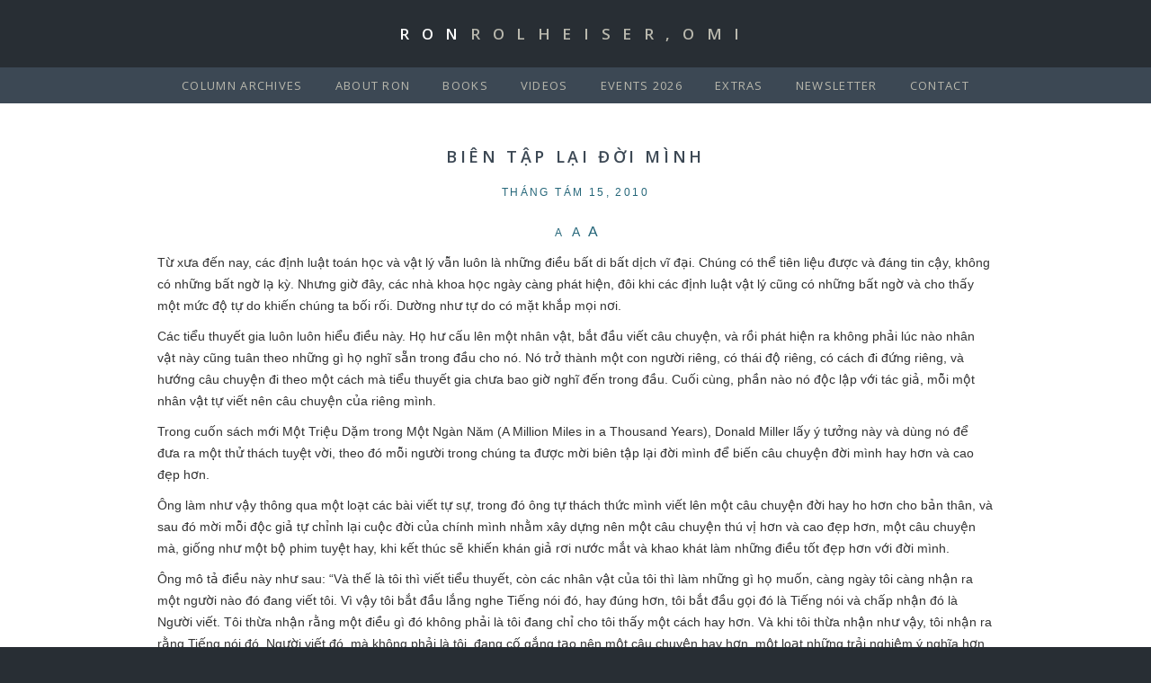

--- FILE ---
content_type: text/html; charset=UTF-8
request_url: https://ronrolheiser.com/bin-tp-li-i-mnh/
body_size: 13180
content:
<!DOCTYPE html>
<!--[if IE 6]>
<html id="ie6" lang="vi" prefix="og: https://ogp.me/ns#">
<![endif]-->
<!--[if IE 7]>
<html id="ie7" lang="vi" prefix="og: https://ogp.me/ns#">
<![endif]-->
<!--[if IE 8]>
<html id="ie8" lang="vi" prefix="og: https://ogp.me/ns#">
<![endif]-->
<!--[if !(IE 6) | !(IE 7) | !(IE 8)  ]><!-->
<html lang="vi" prefix="og: https://ogp.me/ns#">
    <!--<![endif]-->
    <head>
        <meta charset="UTF-8" />
        <link rel="shortcut icon" href="https://ronrolheiser.com/me/themes/rolheiser/favicon.ico" />
        <meta name="viewport" content="width=device-width, initial-scale=1.0, maximum-scale=1.0, user-scalable=no">
        <title>Bi&ecirc;n t&#7853;p l&#7841;i &#273;&#7901;i m&igrave;nh - Fr. Ron Rolheiser, OMIFr. Ron Rolheiser, OMI</title>
<link href='https://fonts.googleapis.com/css?family=Open+Sans:400italic,700italic,400,600,700' rel='stylesheet' type='text/css'>

<!-- Jetpack Site Verification Tags -->
<meta name="google-site-verification" content="ypiMKfrQiHnVkb0CB2c9e040zVFCmiMNAVA6tpLKiIM" />

<!-- Search Engine Optimization by Rank Math PRO - https://rankmath.com/ -->
<meta name="description" content="Trong cuốn sách mới Một Triệu Dặm trong Một Ngàn Năm (A Million Miles in a Thousand Years), Donald Miller lấy ý tưởng này và dùng nó để đưa ra một thử thách"/>
<meta name="robots" content="follow, index, max-snippet:-1, max-video-preview:-1, max-image-preview:large"/>
<link rel="canonical" href="https://ronrolheiser.com/bin-tp-li-i-mnh/" />
<meta property="og:locale" content="vi_VN" />
<meta property="og:type" content="article" />
<meta property="og:title" content="Bi&ecirc;n t&#7853;p l&#7841;i &#273;&#7901;i m&igrave;nh - Fr. Ron Rolheiser, OMI" />
<meta property="og:description" content="Trong cuốn sách mới Một Triệu Dặm trong Một Ngàn Năm (A Million Miles in a Thousand Years), Donald Miller lấy ý tưởng này và dùng nó để đưa ra một thử thách" />
<meta property="og:url" content="https://ronrolheiser.com/bin-tp-li-i-mnh/" />
<meta property="og:site_name" content="Fr. Ron Rolheiser, OMI" />
<meta property="article:publisher" content="https://www.facebook.com/ronrolheiser" />
<meta property="article:section" content="phản ánh" />
<meta property="og:updated_time" content="2023-05-17T15:24:04-06:00" />
<meta property="article:published_time" content="2010-08-15T00:00:00-06:00" />
<meta property="article:modified_time" content="2023-05-17T15:24:04-06:00" />
<meta name="twitter:card" content="summary_large_image" />
<meta name="twitter:title" content="Bi&ecirc;n t&#7853;p l&#7841;i &#273;&#7901;i m&igrave;nh - Fr. Ron Rolheiser, OMI" />
<meta name="twitter:description" content="Trong cuốn sách mới Một Triệu Dặm trong Một Ngàn Năm (A Million Miles in a Thousand Years), Donald Miller lấy ý tưởng này và dùng nó để đưa ra một thử thách" />
<meta name="twitter:label1" content="Written by" />
<meta name="twitter:data1" content="JoAnne Chrones" />
<meta name="twitter:label2" content="Time to read" />
<meta name="twitter:data2" content="6 minutes" />
<script type="application/ld+json" class="rank-math-schema-pro">{"@context":"https://schema.org","@graph":[{"@type":["BookStore","Organization"],"@id":"https://ronrolheiser.com/#organization","name":"Fr. Ron Rolheiser, OMI","url":"https://ronrolheiser.com","sameAs":["https://www.facebook.com/ronrolheiser"],"email":"info@ronrolheiser.com","logo":{"@type":"ImageObject","@id":"https://ronrolheiser.com/#logo","url":"https://ronrolheiser.com/me/uploads/2014/02/Smiling-Ron.jpg","contentUrl":"https://ronrolheiser.com/me/uploads/2014/02/Smiling-Ron.jpg","caption":"Fr. Ron Rolheiser, OMI","inLanguage":"vi","width":"174","height":"180"},"openingHours":["Monday,Tuesday,Wednesday,Thursday,Friday,Saturday,Sunday 09:00-17:00"],"image":{"@id":"https://ronrolheiser.com/#logo"}},{"@type":"WebSite","@id":"https://ronrolheiser.com/#website","url":"https://ronrolheiser.com","name":"Fr. Ron Rolheiser, OMI","alternateName":"Ron Rolheiser","publisher":{"@id":"https://ronrolheiser.com/#organization"},"inLanguage":"vi"},{"@type":"ImageObject","@id":"https://ronrolheiser.com/me/uploads/2014/02/Smiling-Ron.jpg","url":"https://ronrolheiser.com/me/uploads/2014/02/Smiling-Ron.jpg","width":"174","height":"180","caption":"Smiling Ron Rolheiser","inLanguage":"vi"},{"@type":"WebPage","@id":"https://ronrolheiser.com/bin-tp-li-i-mnh/#webpage","url":"https://ronrolheiser.com/bin-tp-li-i-mnh/","name":"Bi&ecirc;n t&#7853;p l&#7841;i &#273;&#7901;i m&igrave;nh - Fr. Ron Rolheiser, OMI","datePublished":"2010-08-15T00:00:00-06:00","dateModified":"2023-05-17T15:24:04-06:00","isPartOf":{"@id":"https://ronrolheiser.com/#website"},"primaryImageOfPage":{"@id":"https://ronrolheiser.com/me/uploads/2014/02/Smiling-Ron.jpg"},"inLanguage":"vi"},{"@type":"Person","@id":"https://ronrolheiser.com/bin-tp-li-i-mnh/#author","name":"JoAnne Chrones","image":{"@type":"ImageObject","@id":"https://secure.gravatar.com/avatar/17249fc3a1a0461bab03f5f48451c7d72cb502a1ac9fc04c59a33e35992f1752?s=96&amp;d=mm&amp;r=g","url":"https://secure.gravatar.com/avatar/17249fc3a1a0461bab03f5f48451c7d72cb502a1ac9fc04c59a33e35992f1752?s=96&amp;d=mm&amp;r=g","caption":"JoAnne Chrones","inLanguage":"vi"},"worksFor":{"@id":"https://ronrolheiser.com/#organization"}},{"@type":"Article","headline":"Bi&ecirc;n t&#7853;p l&#7841;i &#273;&#7901;i m&igrave;nh - Fr. Ron Rolheiser, OMI","keywords":"Bi\u00ean t\u1eadp l\u1ea1i \u0111\u1eddi m\u00ecnh","datePublished":"2010-08-15T00:00:00-06:00","dateModified":"2023-05-17T15:24:04-06:00","articleSection":"ph\u1ea3n \u00e1nh","author":{"@id":"https://ronrolheiser.com/bin-tp-li-i-mnh/#author","name":"JoAnne Chrones"},"publisher":{"@id":"https://ronrolheiser.com/#organization"},"description":"Trong cu\u1ed1n s\u00e1ch m\u1edbi M\u1ed9t Tri\u1ec7u D\u1eb7m trong M\u1ed9t Ng\u00e0n N\u0103m (A Million Miles in a Thousand Years), Donald Miller l\u1ea5y \u00fd t\u01b0\u1edfng n\u00e0y v\u00e0 d\u00f9ng n\u00f3 \u0111\u1ec3 \u0111\u01b0a ra m\u1ed9t th\u1eed th\u00e1ch","name":"Bi&ecirc;n t&#7853;p l&#7841;i &#273;&#7901;i m&igrave;nh - Fr. Ron Rolheiser, OMI","@id":"https://ronrolheiser.com/bin-tp-li-i-mnh/#richSnippet","isPartOf":{"@id":"https://ronrolheiser.com/bin-tp-li-i-mnh/#webpage"},"image":{"@id":"https://ronrolheiser.com/me/uploads/2014/02/Smiling-Ron.jpg"},"inLanguage":"vi","mainEntityOfPage":{"@id":"https://ronrolheiser.com/bin-tp-li-i-mnh/#webpage"}}]}</script>
<!-- /Rank Math WordPress SEO plugin -->

<link rel='dns-prefetch' href='//www.googletagmanager.com' />
<link rel='dns-prefetch' href='//stats.wp.com' />
<link rel='dns-prefetch' href='//v0.wordpress.com' />
<link href='https://fonts.gstatic.com' crossorigin rel='preconnect' />
<link rel="alternate" title="oEmbed (JSON)" type="application/json+oembed" href="https://ronrolheiser.com/wp-json/oembed/1.0/embed?url=https%3A%2F%2Fronrolheiser.com%2Fbin-tp-li-i-mnh%2F&#038;lang=vi" />
<link rel="alternate" title="oEmbed (XML)" type="text/xml+oembed" href="https://ronrolheiser.com/wp-json/oembed/1.0/embed?url=https%3A%2F%2Fronrolheiser.com%2Fbin-tp-li-i-mnh%2F&#038;format=xml&#038;lang=vi" />
<style id='wp-img-auto-sizes-contain-inline-css' type='text/css'>
img:is([sizes=auto i],[sizes^="auto," i]){contain-intrinsic-size:3000px 1500px}
/*# sourceURL=wp-img-auto-sizes-contain-inline-css */
</style>
<link rel='stylesheet' id='bootstrap-css-css' href='https://ronrolheiser.com/me/themes/rolheiser/vendor/bootstrap/css/bootstrap.min.css?ver=1.2' type='text/css' media='all' />
<link rel='stylesheet' id='fontawesome-css' href='https://ronrolheiser.com/me/themes/rolheiser/vendor/fontawesome/css/font-awesome.min.css?ver=1.2' type='text/css' media='all' />
<style id='wp-emoji-styles-inline-css' type='text/css'>

	img.wp-smiley, img.emoji {
		display: inline !important;
		border: none !important;
		box-shadow: none !important;
		height: 1em !important;
		width: 1em !important;
		margin: 0 0.07em !important;
		vertical-align: -0.1em !important;
		background: none !important;
		padding: 0 !important;
	}
/*# sourceURL=wp-emoji-styles-inline-css */
</style>
<style id='wp-block-library-inline-css' type='text/css'>
:root{--wp-block-synced-color:#7a00df;--wp-block-synced-color--rgb:122,0,223;--wp-bound-block-color:var(--wp-block-synced-color);--wp-editor-canvas-background:#ddd;--wp-admin-theme-color:#007cba;--wp-admin-theme-color--rgb:0,124,186;--wp-admin-theme-color-darker-10:#006ba1;--wp-admin-theme-color-darker-10--rgb:0,107,160.5;--wp-admin-theme-color-darker-20:#005a87;--wp-admin-theme-color-darker-20--rgb:0,90,135;--wp-admin-border-width-focus:2px}@media (min-resolution:192dpi){:root{--wp-admin-border-width-focus:1.5px}}.wp-element-button{cursor:pointer}:root .has-very-light-gray-background-color{background-color:#eee}:root .has-very-dark-gray-background-color{background-color:#313131}:root .has-very-light-gray-color{color:#eee}:root .has-very-dark-gray-color{color:#313131}:root .has-vivid-green-cyan-to-vivid-cyan-blue-gradient-background{background:linear-gradient(135deg,#00d084,#0693e3)}:root .has-purple-crush-gradient-background{background:linear-gradient(135deg,#34e2e4,#4721fb 50%,#ab1dfe)}:root .has-hazy-dawn-gradient-background{background:linear-gradient(135deg,#faaca8,#dad0ec)}:root .has-subdued-olive-gradient-background{background:linear-gradient(135deg,#fafae1,#67a671)}:root .has-atomic-cream-gradient-background{background:linear-gradient(135deg,#fdd79a,#004a59)}:root .has-nightshade-gradient-background{background:linear-gradient(135deg,#330968,#31cdcf)}:root .has-midnight-gradient-background{background:linear-gradient(135deg,#020381,#2874fc)}:root{--wp--preset--font-size--normal:16px;--wp--preset--font-size--huge:42px}.has-regular-font-size{font-size:1em}.has-larger-font-size{font-size:2.625em}.has-normal-font-size{font-size:var(--wp--preset--font-size--normal)}.has-huge-font-size{font-size:var(--wp--preset--font-size--huge)}.has-text-align-center{text-align:center}.has-text-align-left{text-align:left}.has-text-align-right{text-align:right}.has-fit-text{white-space:nowrap!important}#end-resizable-editor-section{display:none}.aligncenter{clear:both}.items-justified-left{justify-content:flex-start}.items-justified-center{justify-content:center}.items-justified-right{justify-content:flex-end}.items-justified-space-between{justify-content:space-between}.screen-reader-text{border:0;clip-path:inset(50%);height:1px;margin:-1px;overflow:hidden;padding:0;position:absolute;width:1px;word-wrap:normal!important}.screen-reader-text:focus{background-color:#ddd;clip-path:none;color:#444;display:block;font-size:1em;height:auto;left:5px;line-height:normal;padding:15px 23px 14px;text-decoration:none;top:5px;width:auto;z-index:100000}html :where(.has-border-color){border-style:solid}html :where([style*=border-top-color]){border-top-style:solid}html :where([style*=border-right-color]){border-right-style:solid}html :where([style*=border-bottom-color]){border-bottom-style:solid}html :where([style*=border-left-color]){border-left-style:solid}html :where([style*=border-width]){border-style:solid}html :where([style*=border-top-width]){border-top-style:solid}html :where([style*=border-right-width]){border-right-style:solid}html :where([style*=border-bottom-width]){border-bottom-style:solid}html :where([style*=border-left-width]){border-left-style:solid}html :where(img[class*=wp-image-]){height:auto;max-width:100%}:where(figure){margin:0 0 1em}html :where(.is-position-sticky){--wp-admin--admin-bar--position-offset:var(--wp-admin--admin-bar--height,0px)}@media screen and (max-width:600px){html :where(.is-position-sticky){--wp-admin--admin-bar--position-offset:0px}}

/*# sourceURL=wp-block-library-inline-css */
</style><style id='wp-block-paragraph-inline-css' type='text/css'>
.is-small-text{font-size:.875em}.is-regular-text{font-size:1em}.is-large-text{font-size:2.25em}.is-larger-text{font-size:3em}.has-drop-cap:not(:focus):first-letter{float:left;font-size:8.4em;font-style:normal;font-weight:100;line-height:.68;margin:.05em .1em 0 0;text-transform:uppercase}body.rtl .has-drop-cap:not(:focus):first-letter{float:none;margin-left:.1em}p.has-drop-cap.has-background{overflow:hidden}:root :where(p.has-background){padding:1.25em 2.375em}:where(p.has-text-color:not(.has-link-color)) a{color:inherit}p.has-text-align-left[style*="writing-mode:vertical-lr"],p.has-text-align-right[style*="writing-mode:vertical-rl"]{rotate:180deg}
/*# sourceURL=https://ronrolheiser.com/wp-includes/blocks/paragraph/style.min.css */
</style>
<style id='wp-block-social-links-inline-css' type='text/css'>
.wp-block-social-links{background:none;box-sizing:border-box;margin-left:0;padding-left:0;padding-right:0;text-indent:0}.wp-block-social-links .wp-social-link a,.wp-block-social-links .wp-social-link a:hover{border-bottom:0;box-shadow:none;text-decoration:none}.wp-block-social-links .wp-social-link svg{height:1em;width:1em}.wp-block-social-links .wp-social-link span:not(.screen-reader-text){font-size:.65em;margin-left:.5em;margin-right:.5em}.wp-block-social-links.has-small-icon-size{font-size:16px}.wp-block-social-links,.wp-block-social-links.has-normal-icon-size{font-size:24px}.wp-block-social-links.has-large-icon-size{font-size:36px}.wp-block-social-links.has-huge-icon-size{font-size:48px}.wp-block-social-links.aligncenter{display:flex;justify-content:center}.wp-block-social-links.alignright{justify-content:flex-end}.wp-block-social-link{border-radius:9999px;display:block}@media not (prefers-reduced-motion){.wp-block-social-link{transition:transform .1s ease}}.wp-block-social-link{height:auto}.wp-block-social-link a{align-items:center;display:flex;line-height:0}.wp-block-social-link:hover{transform:scale(1.1)}.wp-block-social-links .wp-block-social-link.wp-social-link{display:inline-block;margin:0;padding:0}.wp-block-social-links .wp-block-social-link.wp-social-link .wp-block-social-link-anchor,.wp-block-social-links .wp-block-social-link.wp-social-link .wp-block-social-link-anchor svg,.wp-block-social-links .wp-block-social-link.wp-social-link .wp-block-social-link-anchor:active,.wp-block-social-links .wp-block-social-link.wp-social-link .wp-block-social-link-anchor:hover,.wp-block-social-links .wp-block-social-link.wp-social-link .wp-block-social-link-anchor:visited{color:currentColor;fill:currentColor}:where(.wp-block-social-links:not(.is-style-logos-only)) .wp-social-link{background-color:#f0f0f0;color:#444}:where(.wp-block-social-links:not(.is-style-logos-only)) .wp-social-link-amazon{background-color:#f90;color:#fff}:where(.wp-block-social-links:not(.is-style-logos-only)) .wp-social-link-bandcamp{background-color:#1ea0c3;color:#fff}:where(.wp-block-social-links:not(.is-style-logos-only)) .wp-social-link-behance{background-color:#0757fe;color:#fff}:where(.wp-block-social-links:not(.is-style-logos-only)) .wp-social-link-bluesky{background-color:#0a7aff;color:#fff}:where(.wp-block-social-links:not(.is-style-logos-only)) .wp-social-link-codepen{background-color:#1e1f26;color:#fff}:where(.wp-block-social-links:not(.is-style-logos-only)) .wp-social-link-deviantart{background-color:#02e49b;color:#fff}:where(.wp-block-social-links:not(.is-style-logos-only)) .wp-social-link-discord{background-color:#5865f2;color:#fff}:where(.wp-block-social-links:not(.is-style-logos-only)) .wp-social-link-dribbble{background-color:#e94c89;color:#fff}:where(.wp-block-social-links:not(.is-style-logos-only)) .wp-social-link-dropbox{background-color:#4280ff;color:#fff}:where(.wp-block-social-links:not(.is-style-logos-only)) .wp-social-link-etsy{background-color:#f45800;color:#fff}:where(.wp-block-social-links:not(.is-style-logos-only)) .wp-social-link-facebook{background-color:#0866ff;color:#fff}:where(.wp-block-social-links:not(.is-style-logos-only)) .wp-social-link-fivehundredpx{background-color:#000;color:#fff}:where(.wp-block-social-links:not(.is-style-logos-only)) .wp-social-link-flickr{background-color:#0461dd;color:#fff}:where(.wp-block-social-links:not(.is-style-logos-only)) .wp-social-link-foursquare{background-color:#e65678;color:#fff}:where(.wp-block-social-links:not(.is-style-logos-only)) .wp-social-link-github{background-color:#24292d;color:#fff}:where(.wp-block-social-links:not(.is-style-logos-only)) .wp-social-link-goodreads{background-color:#eceadd;color:#382110}:where(.wp-block-social-links:not(.is-style-logos-only)) .wp-social-link-google{background-color:#ea4434;color:#fff}:where(.wp-block-social-links:not(.is-style-logos-only)) .wp-social-link-gravatar{background-color:#1d4fc4;color:#fff}:where(.wp-block-social-links:not(.is-style-logos-only)) .wp-social-link-instagram{background-color:#f00075;color:#fff}:where(.wp-block-social-links:not(.is-style-logos-only)) .wp-social-link-lastfm{background-color:#e21b24;color:#fff}:where(.wp-block-social-links:not(.is-style-logos-only)) .wp-social-link-linkedin{background-color:#0d66c2;color:#fff}:where(.wp-block-social-links:not(.is-style-logos-only)) .wp-social-link-mastodon{background-color:#3288d4;color:#fff}:where(.wp-block-social-links:not(.is-style-logos-only)) .wp-social-link-medium{background-color:#000;color:#fff}:where(.wp-block-social-links:not(.is-style-logos-only)) .wp-social-link-meetup{background-color:#f6405f;color:#fff}:where(.wp-block-social-links:not(.is-style-logos-only)) .wp-social-link-patreon{background-color:#000;color:#fff}:where(.wp-block-social-links:not(.is-style-logos-only)) .wp-social-link-pinterest{background-color:#e60122;color:#fff}:where(.wp-block-social-links:not(.is-style-logos-only)) .wp-social-link-pocket{background-color:#ef4155;color:#fff}:where(.wp-block-social-links:not(.is-style-logos-only)) .wp-social-link-reddit{background-color:#ff4500;color:#fff}:where(.wp-block-social-links:not(.is-style-logos-only)) .wp-social-link-skype{background-color:#0478d7;color:#fff}:where(.wp-block-social-links:not(.is-style-logos-only)) .wp-social-link-snapchat{background-color:#fefc00;color:#fff;stroke:#000}:where(.wp-block-social-links:not(.is-style-logos-only)) .wp-social-link-soundcloud{background-color:#ff5600;color:#fff}:where(.wp-block-social-links:not(.is-style-logos-only)) .wp-social-link-spotify{background-color:#1bd760;color:#fff}:where(.wp-block-social-links:not(.is-style-logos-only)) .wp-social-link-telegram{background-color:#2aabee;color:#fff}:where(.wp-block-social-links:not(.is-style-logos-only)) .wp-social-link-threads{background-color:#000;color:#fff}:where(.wp-block-social-links:not(.is-style-logos-only)) .wp-social-link-tiktok{background-color:#000;color:#fff}:where(.wp-block-social-links:not(.is-style-logos-only)) .wp-social-link-tumblr{background-color:#011835;color:#fff}:where(.wp-block-social-links:not(.is-style-logos-only)) .wp-social-link-twitch{background-color:#6440a4;color:#fff}:where(.wp-block-social-links:not(.is-style-logos-only)) .wp-social-link-twitter{background-color:#1da1f2;color:#fff}:where(.wp-block-social-links:not(.is-style-logos-only)) .wp-social-link-vimeo{background-color:#1eb7ea;color:#fff}:where(.wp-block-social-links:not(.is-style-logos-only)) .wp-social-link-vk{background-color:#4680c2;color:#fff}:where(.wp-block-social-links:not(.is-style-logos-only)) .wp-social-link-wordpress{background-color:#3499cd;color:#fff}:where(.wp-block-social-links:not(.is-style-logos-only)) .wp-social-link-whatsapp{background-color:#25d366;color:#fff}:where(.wp-block-social-links:not(.is-style-logos-only)) .wp-social-link-x{background-color:#000;color:#fff}:where(.wp-block-social-links:not(.is-style-logos-only)) .wp-social-link-yelp{background-color:#d32422;color:#fff}:where(.wp-block-social-links:not(.is-style-logos-only)) .wp-social-link-youtube{background-color:red;color:#fff}:where(.wp-block-social-links.is-style-logos-only) .wp-social-link{background:none}:where(.wp-block-social-links.is-style-logos-only) .wp-social-link svg{height:1.25em;width:1.25em}:where(.wp-block-social-links.is-style-logos-only) .wp-social-link-amazon{color:#f90}:where(.wp-block-social-links.is-style-logos-only) .wp-social-link-bandcamp{color:#1ea0c3}:where(.wp-block-social-links.is-style-logos-only) .wp-social-link-behance{color:#0757fe}:where(.wp-block-social-links.is-style-logos-only) .wp-social-link-bluesky{color:#0a7aff}:where(.wp-block-social-links.is-style-logos-only) .wp-social-link-codepen{color:#1e1f26}:where(.wp-block-social-links.is-style-logos-only) .wp-social-link-deviantart{color:#02e49b}:where(.wp-block-social-links.is-style-logos-only) .wp-social-link-discord{color:#5865f2}:where(.wp-block-social-links.is-style-logos-only) .wp-social-link-dribbble{color:#e94c89}:where(.wp-block-social-links.is-style-logos-only) .wp-social-link-dropbox{color:#4280ff}:where(.wp-block-social-links.is-style-logos-only) .wp-social-link-etsy{color:#f45800}:where(.wp-block-social-links.is-style-logos-only) .wp-social-link-facebook{color:#0866ff}:where(.wp-block-social-links.is-style-logos-only) .wp-social-link-fivehundredpx{color:#000}:where(.wp-block-social-links.is-style-logos-only) .wp-social-link-flickr{color:#0461dd}:where(.wp-block-social-links.is-style-logos-only) .wp-social-link-foursquare{color:#e65678}:where(.wp-block-social-links.is-style-logos-only) .wp-social-link-github{color:#24292d}:where(.wp-block-social-links.is-style-logos-only) .wp-social-link-goodreads{color:#382110}:where(.wp-block-social-links.is-style-logos-only) .wp-social-link-google{color:#ea4434}:where(.wp-block-social-links.is-style-logos-only) .wp-social-link-gravatar{color:#1d4fc4}:where(.wp-block-social-links.is-style-logos-only) .wp-social-link-instagram{color:#f00075}:where(.wp-block-social-links.is-style-logos-only) .wp-social-link-lastfm{color:#e21b24}:where(.wp-block-social-links.is-style-logos-only) .wp-social-link-linkedin{color:#0d66c2}:where(.wp-block-social-links.is-style-logos-only) .wp-social-link-mastodon{color:#3288d4}:where(.wp-block-social-links.is-style-logos-only) .wp-social-link-medium{color:#000}:where(.wp-block-social-links.is-style-logos-only) .wp-social-link-meetup{color:#f6405f}:where(.wp-block-social-links.is-style-logos-only) .wp-social-link-patreon{color:#000}:where(.wp-block-social-links.is-style-logos-only) .wp-social-link-pinterest{color:#e60122}:where(.wp-block-social-links.is-style-logos-only) .wp-social-link-pocket{color:#ef4155}:where(.wp-block-social-links.is-style-logos-only) .wp-social-link-reddit{color:#ff4500}:where(.wp-block-social-links.is-style-logos-only) .wp-social-link-skype{color:#0478d7}:where(.wp-block-social-links.is-style-logos-only) .wp-social-link-snapchat{color:#fff;stroke:#000}:where(.wp-block-social-links.is-style-logos-only) .wp-social-link-soundcloud{color:#ff5600}:where(.wp-block-social-links.is-style-logos-only) .wp-social-link-spotify{color:#1bd760}:where(.wp-block-social-links.is-style-logos-only) .wp-social-link-telegram{color:#2aabee}:where(.wp-block-social-links.is-style-logos-only) .wp-social-link-threads{color:#000}:where(.wp-block-social-links.is-style-logos-only) .wp-social-link-tiktok{color:#000}:where(.wp-block-social-links.is-style-logos-only) .wp-social-link-tumblr{color:#011835}:where(.wp-block-social-links.is-style-logos-only) .wp-social-link-twitch{color:#6440a4}:where(.wp-block-social-links.is-style-logos-only) .wp-social-link-twitter{color:#1da1f2}:where(.wp-block-social-links.is-style-logos-only) .wp-social-link-vimeo{color:#1eb7ea}:where(.wp-block-social-links.is-style-logos-only) .wp-social-link-vk{color:#4680c2}:where(.wp-block-social-links.is-style-logos-only) .wp-social-link-whatsapp{color:#25d366}:where(.wp-block-social-links.is-style-logos-only) .wp-social-link-wordpress{color:#3499cd}:where(.wp-block-social-links.is-style-logos-only) .wp-social-link-x{color:#000}:where(.wp-block-social-links.is-style-logos-only) .wp-social-link-yelp{color:#d32422}:where(.wp-block-social-links.is-style-logos-only) .wp-social-link-youtube{color:red}.wp-block-social-links.is-style-pill-shape .wp-social-link{width:auto}:root :where(.wp-block-social-links .wp-social-link a){padding:.25em}:root :where(.wp-block-social-links.is-style-logos-only .wp-social-link a){padding:0}:root :where(.wp-block-social-links.is-style-pill-shape .wp-social-link a){padding-left:.6666666667em;padding-right:.6666666667em}.wp-block-social-links:not(.has-icon-color):not(.has-icon-background-color) .wp-social-link-snapchat .wp-block-social-link-label{color:#000}
/*# sourceURL=https://ronrolheiser.com/wp-includes/blocks/social-links/style.min.css */
</style>
<style id='global-styles-inline-css' type='text/css'>
:root{--wp--preset--aspect-ratio--square: 1;--wp--preset--aspect-ratio--4-3: 4/3;--wp--preset--aspect-ratio--3-4: 3/4;--wp--preset--aspect-ratio--3-2: 3/2;--wp--preset--aspect-ratio--2-3: 2/3;--wp--preset--aspect-ratio--16-9: 16/9;--wp--preset--aspect-ratio--9-16: 9/16;--wp--preset--color--black: #000000;--wp--preset--color--cyan-bluish-gray: #abb8c3;--wp--preset--color--white: #ffffff;--wp--preset--color--pale-pink: #f78da7;--wp--preset--color--vivid-red: #cf2e2e;--wp--preset--color--luminous-vivid-orange: #ff6900;--wp--preset--color--luminous-vivid-amber: #fcb900;--wp--preset--color--light-green-cyan: #7bdcb5;--wp--preset--color--vivid-green-cyan: #00d084;--wp--preset--color--pale-cyan-blue: #8ed1fc;--wp--preset--color--vivid-cyan-blue: #0693e3;--wp--preset--color--vivid-purple: #9b51e0;--wp--preset--gradient--vivid-cyan-blue-to-vivid-purple: linear-gradient(135deg,rgb(6,147,227) 0%,rgb(155,81,224) 100%);--wp--preset--gradient--light-green-cyan-to-vivid-green-cyan: linear-gradient(135deg,rgb(122,220,180) 0%,rgb(0,208,130) 100%);--wp--preset--gradient--luminous-vivid-amber-to-luminous-vivid-orange: linear-gradient(135deg,rgb(252,185,0) 0%,rgb(255,105,0) 100%);--wp--preset--gradient--luminous-vivid-orange-to-vivid-red: linear-gradient(135deg,rgb(255,105,0) 0%,rgb(207,46,46) 100%);--wp--preset--gradient--very-light-gray-to-cyan-bluish-gray: linear-gradient(135deg,rgb(238,238,238) 0%,rgb(169,184,195) 100%);--wp--preset--gradient--cool-to-warm-spectrum: linear-gradient(135deg,rgb(74,234,220) 0%,rgb(151,120,209) 20%,rgb(207,42,186) 40%,rgb(238,44,130) 60%,rgb(251,105,98) 80%,rgb(254,248,76) 100%);--wp--preset--gradient--blush-light-purple: linear-gradient(135deg,rgb(255,206,236) 0%,rgb(152,150,240) 100%);--wp--preset--gradient--blush-bordeaux: linear-gradient(135deg,rgb(254,205,165) 0%,rgb(254,45,45) 50%,rgb(107,0,62) 100%);--wp--preset--gradient--luminous-dusk: linear-gradient(135deg,rgb(255,203,112) 0%,rgb(199,81,192) 50%,rgb(65,88,208) 100%);--wp--preset--gradient--pale-ocean: linear-gradient(135deg,rgb(255,245,203) 0%,rgb(182,227,212) 50%,rgb(51,167,181) 100%);--wp--preset--gradient--electric-grass: linear-gradient(135deg,rgb(202,248,128) 0%,rgb(113,206,126) 100%);--wp--preset--gradient--midnight: linear-gradient(135deg,rgb(2,3,129) 0%,rgb(40,116,252) 100%);--wp--preset--font-size--small: 13px;--wp--preset--font-size--medium: 20px;--wp--preset--font-size--large: 36px;--wp--preset--font-size--x-large: 42px;--wp--preset--spacing--20: 0.44rem;--wp--preset--spacing--30: 0.67rem;--wp--preset--spacing--40: 1rem;--wp--preset--spacing--50: 1.5rem;--wp--preset--spacing--60: 2.25rem;--wp--preset--spacing--70: 3.38rem;--wp--preset--spacing--80: 5.06rem;--wp--preset--shadow--natural: 6px 6px 9px rgba(0, 0, 0, 0.2);--wp--preset--shadow--deep: 12px 12px 50px rgba(0, 0, 0, 0.4);--wp--preset--shadow--sharp: 6px 6px 0px rgba(0, 0, 0, 0.2);--wp--preset--shadow--outlined: 6px 6px 0px -3px rgb(255, 255, 255), 6px 6px rgb(0, 0, 0);--wp--preset--shadow--crisp: 6px 6px 0px rgb(0, 0, 0);}:where(.is-layout-flex){gap: 0.5em;}:where(.is-layout-grid){gap: 0.5em;}body .is-layout-flex{display: flex;}.is-layout-flex{flex-wrap: wrap;align-items: center;}.is-layout-flex > :is(*, div){margin: 0;}body .is-layout-grid{display: grid;}.is-layout-grid > :is(*, div){margin: 0;}:where(.wp-block-columns.is-layout-flex){gap: 2em;}:where(.wp-block-columns.is-layout-grid){gap: 2em;}:where(.wp-block-post-template.is-layout-flex){gap: 1.25em;}:where(.wp-block-post-template.is-layout-grid){gap: 1.25em;}.has-black-color{color: var(--wp--preset--color--black) !important;}.has-cyan-bluish-gray-color{color: var(--wp--preset--color--cyan-bluish-gray) !important;}.has-white-color{color: var(--wp--preset--color--white) !important;}.has-pale-pink-color{color: var(--wp--preset--color--pale-pink) !important;}.has-vivid-red-color{color: var(--wp--preset--color--vivid-red) !important;}.has-luminous-vivid-orange-color{color: var(--wp--preset--color--luminous-vivid-orange) !important;}.has-luminous-vivid-amber-color{color: var(--wp--preset--color--luminous-vivid-amber) !important;}.has-light-green-cyan-color{color: var(--wp--preset--color--light-green-cyan) !important;}.has-vivid-green-cyan-color{color: var(--wp--preset--color--vivid-green-cyan) !important;}.has-pale-cyan-blue-color{color: var(--wp--preset--color--pale-cyan-blue) !important;}.has-vivid-cyan-blue-color{color: var(--wp--preset--color--vivid-cyan-blue) !important;}.has-vivid-purple-color{color: var(--wp--preset--color--vivid-purple) !important;}.has-black-background-color{background-color: var(--wp--preset--color--black) !important;}.has-cyan-bluish-gray-background-color{background-color: var(--wp--preset--color--cyan-bluish-gray) !important;}.has-white-background-color{background-color: var(--wp--preset--color--white) !important;}.has-pale-pink-background-color{background-color: var(--wp--preset--color--pale-pink) !important;}.has-vivid-red-background-color{background-color: var(--wp--preset--color--vivid-red) !important;}.has-luminous-vivid-orange-background-color{background-color: var(--wp--preset--color--luminous-vivid-orange) !important;}.has-luminous-vivid-amber-background-color{background-color: var(--wp--preset--color--luminous-vivid-amber) !important;}.has-light-green-cyan-background-color{background-color: var(--wp--preset--color--light-green-cyan) !important;}.has-vivid-green-cyan-background-color{background-color: var(--wp--preset--color--vivid-green-cyan) !important;}.has-pale-cyan-blue-background-color{background-color: var(--wp--preset--color--pale-cyan-blue) !important;}.has-vivid-cyan-blue-background-color{background-color: var(--wp--preset--color--vivid-cyan-blue) !important;}.has-vivid-purple-background-color{background-color: var(--wp--preset--color--vivid-purple) !important;}.has-black-border-color{border-color: var(--wp--preset--color--black) !important;}.has-cyan-bluish-gray-border-color{border-color: var(--wp--preset--color--cyan-bluish-gray) !important;}.has-white-border-color{border-color: var(--wp--preset--color--white) !important;}.has-pale-pink-border-color{border-color: var(--wp--preset--color--pale-pink) !important;}.has-vivid-red-border-color{border-color: var(--wp--preset--color--vivid-red) !important;}.has-luminous-vivid-orange-border-color{border-color: var(--wp--preset--color--luminous-vivid-orange) !important;}.has-luminous-vivid-amber-border-color{border-color: var(--wp--preset--color--luminous-vivid-amber) !important;}.has-light-green-cyan-border-color{border-color: var(--wp--preset--color--light-green-cyan) !important;}.has-vivid-green-cyan-border-color{border-color: var(--wp--preset--color--vivid-green-cyan) !important;}.has-pale-cyan-blue-border-color{border-color: var(--wp--preset--color--pale-cyan-blue) !important;}.has-vivid-cyan-blue-border-color{border-color: var(--wp--preset--color--vivid-cyan-blue) !important;}.has-vivid-purple-border-color{border-color: var(--wp--preset--color--vivid-purple) !important;}.has-vivid-cyan-blue-to-vivid-purple-gradient-background{background: var(--wp--preset--gradient--vivid-cyan-blue-to-vivid-purple) !important;}.has-light-green-cyan-to-vivid-green-cyan-gradient-background{background: var(--wp--preset--gradient--light-green-cyan-to-vivid-green-cyan) !important;}.has-luminous-vivid-amber-to-luminous-vivid-orange-gradient-background{background: var(--wp--preset--gradient--luminous-vivid-amber-to-luminous-vivid-orange) !important;}.has-luminous-vivid-orange-to-vivid-red-gradient-background{background: var(--wp--preset--gradient--luminous-vivid-orange-to-vivid-red) !important;}.has-very-light-gray-to-cyan-bluish-gray-gradient-background{background: var(--wp--preset--gradient--very-light-gray-to-cyan-bluish-gray) !important;}.has-cool-to-warm-spectrum-gradient-background{background: var(--wp--preset--gradient--cool-to-warm-spectrum) !important;}.has-blush-light-purple-gradient-background{background: var(--wp--preset--gradient--blush-light-purple) !important;}.has-blush-bordeaux-gradient-background{background: var(--wp--preset--gradient--blush-bordeaux) !important;}.has-luminous-dusk-gradient-background{background: var(--wp--preset--gradient--luminous-dusk) !important;}.has-pale-ocean-gradient-background{background: var(--wp--preset--gradient--pale-ocean) !important;}.has-electric-grass-gradient-background{background: var(--wp--preset--gradient--electric-grass) !important;}.has-midnight-gradient-background{background: var(--wp--preset--gradient--midnight) !important;}.has-small-font-size{font-size: var(--wp--preset--font-size--small) !important;}.has-medium-font-size{font-size: var(--wp--preset--font-size--medium) !important;}.has-large-font-size{font-size: var(--wp--preset--font-size--large) !important;}.has-x-large-font-size{font-size: var(--wp--preset--font-size--x-large) !important;}
/*# sourceURL=global-styles-inline-css */
</style>

<style id='classic-theme-styles-inline-css' type='text/css'>
/*! This file is auto-generated */
.wp-block-button__link{color:#fff;background-color:#32373c;border-radius:9999px;box-shadow:none;text-decoration:none;padding:calc(.667em + 2px) calc(1.333em + 2px);font-size:1.125em}.wp-block-file__button{background:#32373c;color:#fff;text-decoration:none}
/*# sourceURL=/wp-includes/css/classic-themes.min.css */
</style>
<link rel='stylesheet' id='mc4wp-form-themes-css' href='https://ronrolheiser.com/me/plugins/mailchimp-for-wp/assets/css/form-themes.css?ver=4.10.9' type='text/css' media='all' />
<script type="text/javascript" src="https://ronrolheiser.com/wp-includes/js/jquery/jquery.min.js?ver=3.7.1" id="jquery-core-js"></script>
<script type="text/javascript" src="https://ronrolheiser.com/wp-includes/js/jquery/jquery-migrate.min.js?ver=3.4.1" id="jquery-migrate-js"></script>
<script type="text/javascript" src="https://ronrolheiser.com/me/themes/rolheiser/vendor/bootstrap/js/bootstrap.min.js?ver=1.2" id="bootstrap-js-js"></script>
<script type="text/javascript" src="https://ronrolheiser.com/me/themes/rolheiser/vendor/readmore.min.js?ver=1.2" id="readmore-js"></script>
<script type="text/javascript" src="https://ronrolheiser.com/me/themes/rolheiser/js/scripts.js?ver=1.2" id="custom-js"></script>

<!-- Đoạn mã Google tag (gtag.js) được thêm bởi Site Kit -->
<!-- Đoạn mã Google Analytics được thêm bởi Site Kit -->
<script type="text/javascript" src="https://www.googletagmanager.com/gtag/js?id=GT-KTPKSFM" id="google_gtagjs-js" async></script>
<script type="text/javascript" id="google_gtagjs-js-after">
/* <![CDATA[ */
window.dataLayer = window.dataLayer || [];function gtag(){dataLayer.push(arguments);}
gtag("set","linker",{"domains":["ronrolheiser.com"]});
gtag("js", new Date());
gtag("set", "developer_id.dZTNiMT", true);
gtag("config", "GT-KTPKSFM", {"googlesitekit_post_date":"20100815","googlesitekit_post_author":"JoAnne Chrones"});
//# sourceURL=google_gtagjs-js-after
/* ]]> */
</script>
<link rel="https://api.w.org/" href="https://ronrolheiser.com/wp-json/" /><link rel="alternate" title="JSON" type="application/json" href="https://ronrolheiser.com/wp-json/wp/v2/posts/1500" /><meta name="generator" content="Site Kit by Google 1.170.0" />	<style>img#wpstats{display:none}</style>
		
<!-- Đoạn mã Google Tag Manager được thêm bởi Site Kit -->
<script type="text/javascript">
/* <![CDATA[ */

			( function( w, d, s, l, i ) {
				w[l] = w[l] || [];
				w[l].push( {'gtm.start': new Date().getTime(), event: 'gtm.js'} );
				var f = d.getElementsByTagName( s )[0],
					j = d.createElement( s ), dl = l != 'dataLayer' ? '&l=' + l : '';
				j.async = true;
				j.src = 'https://www.googletagmanager.com/gtm.js?id=' + i + dl;
				f.parentNode.insertBefore( j, f );
			} )( window, document, 'script', 'dataLayer', 'GTM-W2HFTDR' );
			
/* ]]> */
</script>

<!-- Kết thúc đoạn mã Google Tag Manager được thêm bởi Site Kit -->
<link rel="icon" href="https://ronrolheiser.com/me/uploads/2014/02/Smiling-Ron-90x90.jpg" sizes="32x32" />
<link rel="icon" href="https://ronrolheiser.com/me/uploads/2014/02/Smiling-Ron.jpg" sizes="192x192" />
<link rel="apple-touch-icon" href="https://ronrolheiser.com/me/uploads/2014/02/Smiling-Ron.jpg" />
<meta name="msapplication-TileImage" content="https://ronrolheiser.com/me/uploads/2014/02/Smiling-Ron.jpg" />
<!-- Le HTML5 shim, for IE6-8 support of HTML5 elements -->
<!--[if lt IE 9]>
    <script src="https://html5shim.googlecode.com/svn/trunk/html5.js"></script>
<![endif]-->
<link rel="stylesheet" type="text/css" media="all" href="https://ronrolheiser.com/me/themes/rolheiser/style.css?v=1.2" />
<link rel="stylesheet" type="text/css" media="print" href="https://ronrolheiser.com/me/themes/rolheiser/css/print.css?v=1.2" />

<link rel="pingback" href="https://ronrolheiser.com/xmlrpc.php" />

</head>

<body data-rsssl=1 class="wp-singular post-template-default single single-post postid-1500 single-format-standard wp-theme-rolheiser">
<header>
	<a href="#mobi-menu" data-toggle="collapse" class="visible-xs pull-right mobi-trigger"><i class="fa fa-bars"></i></a>
	<a href="/">Ron<span>Rolheiser,OMI</span></a>
</header>







<div class="menu-diff fixed"></div>

<div class="menu fixed hidden-xs">
	<div class="container">
		<ul id="menu-main" class="main-nav"><li id="menu-item-14" class="menu-item menu-item-type-custom menu-item-object-custom menu-item-has-children menu-item-14"><a href="/">Column Archives</a>
<ul class="sub-menu">
	<li id="menu-item-244" class="menu-item menu-item-type-post_type menu-item-object-page menu-item-244"><a href="https://ronrolheiser.com/archive/">English</a></li>
	<li id="menu-item-245" class="menu-item menu-item-type-custom menu-item-object-custom menu-item-245"><a href="http://www.ciudadredonda.org/subseccion/en-el-exilio">Spanish</a></li>
	<li id="menu-item-1582" class="menu-item menu-item-type-post_type menu-item-object-page menu-item-1582"><a href="https://ronrolheiser.com/luu-tru/">Vietnamese</a></li>
</ul>
</li>
<li id="menu-item-29" class="menu-item menu-item-type-post_type menu-item-object-page menu-item-has-children menu-item-29"><a href="https://ronrolheiser.com/about-ron/">About Ron</a>
<ul class="sub-menu">
	<li id="menu-item-1306" class="menu-item menu-item-type-post_type menu-item-object-page menu-item-1306"><a href="https://ronrolheiser.com/about-ron/">Biography</a></li>
	<li id="menu-item-1307" class="menu-item menu-item-type-post_type menu-item-object-page menu-item-1307"><a href="https://ronrolheiser.com/about-ron/curriculum-vitae/">Curriculum Vitae</a></li>
</ul>
</li>
<li id="menu-item-10814" class="menu-item menu-item-type-custom menu-item-object-custom menu-item-has-children menu-item-10814"><a href="#">Books</a>
<ul class="sub-menu">
	<li id="menu-item-6152" class="menu-item menu-item-type-post_type menu-item-object-page menu-item-6152"><a href="https://ronrolheiser.com/books/">List of Books</a></li>
	<li id="menu-item-10813" class="menu-item menu-item-type-post_type menu-item-object-page menu-item-10813"><a href="https://ronrolheiser.com/order/">Order Books</a></li>
</ul>
</li>
<li id="menu-item-6153" class="menu-item menu-item-type-post_type menu-item-object-page menu-item-6153"><a href="https://ronrolheiser.com/videos/">Videos</a></li>
<li id="menu-item-33" class="menu-item menu-item-type-post_type menu-item-object-page menu-item-33"><a href="https://ronrolheiser.com/events/">Events 2026</a></li>
<li id="menu-item-10674" class="menu-item menu-item-type-post_type menu-item-object-page menu-item-10674"><a href="https://ronrolheiser.com/extras/">Extras</a></li>
<li id="menu-item-6268" class="menu-item menu-item-type-post_type menu-item-object-page menu-item-6268"><a href="https://ronrolheiser.com/newsletter/">Newsletter</a></li>
<li id="menu-item-31" class="menu-item menu-item-type-post_type menu-item-object-page menu-item-31"><a href="https://ronrolheiser.com/contact/">Contact</a></li>
</ul>	</div>
</div>

<div class="mobi-menu visible-xs">

    <div id="mobi-menu" class="panel-collapse collapse">
        <ul id="menu-main-1" class="mobi-nav-list"><li class="menu-item menu-item-type-custom menu-item-object-custom menu-item-has-children menu-item-14"><a href="/">Column Archives</a>
<ul class="sub-menu">
	<li class="menu-item menu-item-type-post_type menu-item-object-page menu-item-244"><a href="https://ronrolheiser.com/archive/">English</a></li>
	<li class="menu-item menu-item-type-custom menu-item-object-custom menu-item-245"><a href="http://www.ciudadredonda.org/subseccion/en-el-exilio">Spanish</a></li>
	<li class="menu-item menu-item-type-post_type menu-item-object-page menu-item-1582"><a href="https://ronrolheiser.com/luu-tru/">Vietnamese</a></li>
</ul>
</li>
<li class="menu-item menu-item-type-post_type menu-item-object-page menu-item-has-children menu-item-29"><a href="https://ronrolheiser.com/about-ron/">About Ron</a>
<ul class="sub-menu">
	<li class="menu-item menu-item-type-post_type menu-item-object-page menu-item-1306"><a href="https://ronrolheiser.com/about-ron/">Biography</a></li>
	<li class="menu-item menu-item-type-post_type menu-item-object-page menu-item-1307"><a href="https://ronrolheiser.com/about-ron/curriculum-vitae/">Curriculum Vitae</a></li>
</ul>
</li>
<li class="menu-item menu-item-type-custom menu-item-object-custom menu-item-has-children menu-item-10814"><a href="#">Books</a>
<ul class="sub-menu">
	<li class="menu-item menu-item-type-post_type menu-item-object-page menu-item-6152"><a href="https://ronrolheiser.com/books/">List of Books</a></li>
	<li class="menu-item menu-item-type-post_type menu-item-object-page menu-item-10813"><a href="https://ronrolheiser.com/order/">Order Books</a></li>
</ul>
</li>
<li class="menu-item menu-item-type-post_type menu-item-object-page menu-item-6153"><a href="https://ronrolheiser.com/videos/">Videos</a></li>
<li class="menu-item menu-item-type-post_type menu-item-object-page menu-item-33"><a href="https://ronrolheiser.com/events/">Events 2026</a></li>
<li class="menu-item menu-item-type-post_type menu-item-object-page menu-item-10674"><a href="https://ronrolheiser.com/extras/">Extras</a></li>
<li class="menu-item menu-item-type-post_type menu-item-object-page menu-item-6268"><a href="https://ronrolheiser.com/newsletter/">Newsletter</a></li>
<li class="menu-item menu-item-type-post_type menu-item-object-page menu-item-31"><a href="https://ronrolheiser.com/contact/">Contact</a></li>
</ul>    </div>
</div>


<div class="content">
	<div class="container">
					<h1>Bi&ecirc;n t&#7853;p l&#7841;i &#273;&#7901;i m&igrave;nh</h1>
			<div class="post-date">Tháng Tám 15, 2010</div>
			<p class="center"><a href="#" class="smaller">A</a> <a href="#" class="medium">A</a> <a href="#" class="larger">A</a></p>

			<div class="post-content">
				
<p>Từ xưa đến nay, các định luật toán học và vật lý vẫn luôn là những điều bất di bất dịch vĩ đại. Chúng có thể tiên liệu được và đáng tin cậy, không có những bất ngờ lạ kỳ. Nhưng giờ đây, các nhà khoa học ngày càng phát hiện, đôi khi các định luật vật lý cũng có những bất ngờ và cho thấy một mức độ tự do khiến chúng ta bối rối. Dường như tự do có mặt khắp mọi nơi.</p>



<p>Các tiểu thuyết gia luôn luôn hiểu điều này. Họ hư cấu lên một nhân vật, bắt đầu viết câu chuyện, và rồi phát hiện ra không phải lúc nào nhân vật này cũng tuân theo những gì họ nghĩ sẵn trong đầu cho nó. Nó trở thành một con người riêng, có thái độ riêng, có cách đi đứng riêng, và hướng câu chuyện đi theo một cách mà tiểu thuyết gia chưa bao giờ nghĩ đến trong đầu. Cuối cùng, phần nào nó độc lập với tác giả, mỗi một nhân vật tự viết nên câu chuyện của riêng mình.</p>



<p>Trong cuốn sách mới Một Triệu Dặm trong Một Ngàn Năm (A Million Miles in a Thousand Years), Donald Miller lấy ý tưởng này và dùng nó để đưa ra một thử thách tuyệt vời, theo đó mỗi người trong chúng ta được mời biên tập lại đời mình để biến câu chuyện đời mình hay hơn và cao đẹp hơn.</p>



<p>Ông làm như vậy thông qua một loạt các bài viết tự sự, trong đó ông tự thách thức mình viết lên một câu chuyện đời hay ho hơn cho bản thân, và sau đó mời mỗi độc giả tự chỉnh lại cuộc đời của chính mình nhằm xây dựng nên một câu chuyện thú vị hơn và cao đẹp hơn, một câu chuyện mà, giống như một bộ phim tuyệt hay, khi kết thúc sẽ khiến khán giả rơi nước mắt và khao khát làm những điều tốt đẹp hơn với đời mình.</p>



<p>Ông mô tả điều này như sau: “Và thế là tôi thì viết tiểu thuyết, còn các nhân vật của tôi thì làm những gì họ muốn, càng ngày tôi càng nhận ra một người nào đó đang viết tôi. Vì vậy tôi bắt đầu lắng nghe Tiếng nói đó, hay đúng hơn, tôi bắt đầu gọi đó là Tiếng nói và chấp nhận đó là Người viết. Tôi thừa nhận rằng một điều gì đó không phải là tôi đang chỉ cho tôi thấy một cách hay hơn. Và khi tôi thừa nhận như vậy, tôi nhận ra rằng Tiếng nói đó, Người viết đó, mà không phải là tôi, đang cố gắng tạo nên một câu chuyện hay hơn, một loạt những trải nghiệm ý nghĩa hơn để tôi có thể nếm trải.”</p>



<p>Lối viết của ông giỏi nhưng dễ đánh lừa. Vì tính chất khác thường như vậy, nên nhiều khi có vẻ ông gần như hời hợt, nhưng, rốt cục, cái bạn có là một sự kết hợp giữa David Sedaris (dí dỏm nhanh trí, giấu mình một cách bông đùa), Annie Lamott (trần tục, thẳng thắn theo cách khiến người khác quy thuận), Kathleen Norris (trực giác xuất sắc, thông minh), Henri Nouwen (cái nhìn trung thực về bản thân), và Ignatius of Loyola (những quy tắc hay để minh định và một chút như là một hướng dẫn về mọi điều). Donald Miller pha trộn tất cả những điều đó lại với nhau.</p>



<p>Thoạt tiên, khi đọc những chương đầu, tôi chỉ để ý tới ngôn ngữ hành văn của ông chứ không để ý đến nội dung. Ông có vẻ như là một người có tài dí dỏm trong kịch vui hơn là một bậc cao niên thông thái. Nhưng rồi một cách từ từ, gần như không nhận thấy &#8211; và đó là biệt tài của ông &#8211; chiều sâu, lý tưởng, tầm nhìn Ki-tô, trực giác khiến người khác quy thuận, và theo mạch truyện, thách thức thật sự của ông bắt đầu thấm vào, mỗi lúc một trở nên rõ ràng và mời gọi hơn.</p>



<p>Đây là một ví dụ cho cách hành văn lẫn chiều sâu của ông. Trong đoạn văn này, ông chia sẻ cách ông minh định tiếng nói đích thật của Chúa với nhiều tiếng nói không thật do thần kinh kích thích mà ông và hầu như bất kỳ ai khác có thể dễ dàng nhầm với tiếng nói của Chúa:</p>



<p>“Hồi còn nhỏ, cảm thức duy nhất mà tôi có từ Chúa là tội lỗi, một cái gì đó tôi gạt đi, xem như đó là một loại lương tâm quá sức nhạy cảm do giáo dục ở nhà thờ của một vị mục sư áp chế. Nhưng đó không phải là tiếng nói mà tôi đang đề cập. … Tiếng nói thật sự đó yên lặng hơn, nhỏ hơn và dường như biết được một cách không hề nhầm lẫn sự khác nhau giữa đúng và sai, và ranh giới tinh tế giữa cái đẹp đẽ và cái trần tục. Đó không phải là tiếng nói kích động, mà luôn luôn kiên nhẫn, như thể chấp nhận được cả triệu lần làm sai. Cái Tiếng nói mà tôi đang đề cập là một thứ minh triết làm tâm hồn được bình an trong sâu thẳm, nó nói rằng: hãy chớ mở lời; đừng nói như vậy về người đó; hãy tha thứ cho người bạn mà lâu nay mình không nói chuyện; đừng coi người phụ nữ đó như vật sở hữu; ba muốn chỉ cho con thấy hoàng hôn; hãy nhìn ngắm đi và thấy cuộc đời ngắn ngủi biết chừng nào còn các vấn đề của con không xứng đáng khiến con lo lắng đến vậy; hãy mua một chai rượu vang và gọi điện cho người bạn của mình, xem anh ta có đến được không, bởi vì, hãy nhớ rằng anh ta phải có cuộc trò chuyện đó với con gái mình, và bạn cần hỏi anh ta về việc đó.”</p>



<p>Và Tiếng nói đó, ông nói, vẫn luôn luôn bảo chúng ta: “Hãy yêu thích vị trí của mình trong câu chuyện của tôi. Vị trí đó đẹp ở chỗ nó cho biết bạn là quan trọng, và bạn có thể tạo ra vị trí đó kể cả khi tôi là người đã tạo ra bạn.”</p>



<p>Cuối cùng, quyển sách đó là một lời xin lỗi lành mạnh về đức tin, luân lý, lòng tử tế, và Chúa, là loại thử thách mà ngày nay chúng ta thật sự rất cần. Một người bạn cho tôi quyển sách này, bạn tôi có cô con gái khoảng 20 tuổi từ lâu luôn khẳng định mối nghi ngờ về Chúa, và, cũng không kém phần quan trọng, quan niệm bất khả tri về giáo hội. Bạn tôi kể, cô gái trẻ hậu-Kitô này thấy quyển sách đó trên bàn ăn trong bếp, tò mò nhặt lên, và đọc ngấu nghiến từ đầu tới cuối, thừa nhận nó đã thách thức cô rất nhiều.</p>



<p>Một lời xác nhận không đến nỗi tệ!</p>
			</div>
			<div class="tools">
	<div class="share-container">
		<div class="share">
			Share
			<!-- AddThis Button BEGIN -->
			<div class="addthis_toolbox addthis_default_style addthis_16x16_style">
				<a class="addthis_button_facebook" addthis:url="https://ronrolheiser.com/bin-tp-li-i-mnh/"></a>
				<a class="addthis_button_twitter" addthis:url="https://ronrolheiser.com/bin-tp-li-i-mnh/"></a>
				<a class="addthis_button_pinterest_share" addthis:url="https://ronrolheiser.com/bin-tp-li-i-mnh/"></a>
				<a class="addthis_button_google_plusone_share" addthis:url="https://ronrolheiser.com/bin-tp-li-i-mnh/"></a>
			</div>
			<script type="text/javascript">var addthis_config = {"data_track_addressbar":true};</script>
			<script type="text/javascript" src="//s7.addthis.com/js/300/addthis_widget.js#pubid=ra-53036e123241859b"></script>
			<!-- AddThis Button END -->
		</div>
		<div href="https://ronrolheiser.com/bin-tp-li-i-mnh/" class="printme">Print</div>
	</div>
</div>			</div>
</div>


<div class="backto" data-stellar-background-ratio="0.7">
	<div class="ccontainer">
		<div class="ccell">
			<h1><a href="#top" class="totop">Back to Top</a></h1>
		</div>
	</div>
</div>

<div class="searchbar">
	<div class="container">
		<form action="/search/" method="get">
			<span>Searching for Something?</span>
			<input type="text" name="q" />
			<input type="submit" name="search" value="Search" class="btn" />
		</form>
	</div>
</div>

<div class="features">
	<div class="container">
		<div class="row">
			<div class="col-sm-4">
				
		<div class="widget">
		<h3>Recent Columns</h3>
		<ul>
											<li>
					<a href="https://ronrolheiser.com/nhung-cuon-sach-hay-nhat-da-cham-den-toi-trong-nam-2025/">Những cuốn sách hay nhất đã chạm đến tôi trong năm 2025</a>
									</li>
											<li>
					<a href="https://ronrolheiser.com/dem-tinh-lang/">Đêm Tĩnh Lặng</a>
									</li>
											<li>
					<a href="https://ronrolheiser.com/ai-ma-ngo-duoc-nhi/">Ai mà ngờ được nhỉ?</a>
									</li>
											<li>
					<a href="https://ronrolheiser.com/nhung-hinh-anh-cho-mua-vong/">Những hình ảnh cho Mùa Vọng</a>
									</li>
											<li>
					<a href="https://ronrolheiser.com/lam-sao-chung-ta-biet-thien-chua-hien-huu/">Làm sao chúng ta biết Thiên Chúa hiện hữu?</a>
									</li>
					</ul>

		</div><div class="widget">			<div class="textwidget"><a href="/archive/">View more &gt;</a></div>
		</div>			</div>
			
			<div class="col-sm-4">
				<div class="widget">
<ul class="wp-block-social-links alignright is-layout-flex wp-block-social-links-is-layout-flex"><li class="wp-social-link wp-social-link-facebook  wp-block-social-link"><a rel="https://www.facebook.com/ronrolheiser" href="https://www.facebook.com/ronrolheiser" class="wp-block-social-link-anchor"><svg width="24" height="24" viewBox="0 0 24 24" version="1.1" xmlns="http://www.w3.org/2000/svg" aria-hidden="true" focusable="false"><path d="M12 2C6.5 2 2 6.5 2 12c0 5 3.7 9.1 8.4 9.9v-7H7.9V12h2.5V9.8c0-2.5 1.5-3.9 3.8-3.9 1.1 0 2.2.2 2.2.2v2.5h-1.3c-1.2 0-1.6.8-1.6 1.6V12h2.8l-.4 2.9h-2.3v7C18.3 21.1 22 17 22 12c0-5.5-4.5-10-10-10z"></path></svg><span class="wp-block-social-link-label screen-reader-text">Ron Rolheiser, OMI Facebook Page</span></a></li></ul>
</div><div class="widget">
<p></p>
</div>			</div>
			
			<div class="col-sm-4">
							</div>

		</div>
	</div>
</div>

<script type="speculationrules">
{"prefetch":[{"source":"document","where":{"and":[{"href_matches":"/*"},{"not":{"href_matches":["/wp-*.php","/wp-admin/*","/me/uploads/*","/me/*","/me/plugins/*","/me/themes/rolheiser/*","/*\\?(.+)"]}},{"not":{"selector_matches":"a[rel~=\"nofollow\"]"}},{"not":{"selector_matches":".no-prefetch, .no-prefetch a"}}]},"eagerness":"conservative"}]}
</script>
		<!-- Đoạn mã Google Tag Manager (noscript) được thêm bởi Site Kit -->
		<noscript>
			<iframe src="https://www.googletagmanager.com/ns.html?id=GTM-W2HFTDR" height="0" width="0" style="display:none;visibility:hidden"></iframe>
		</noscript>
		<!-- Kết thúc đoạn mã Google Tag Manager (noscript) được thêm bởi Site Kit -->
		<script type="text/javascript" id="pll_cookie_script-js-after">
/* <![CDATA[ */
(function() {
				var expirationDate = new Date();
				expirationDate.setTime( expirationDate.getTime() + 31536000 * 1000 );
				document.cookie = "pll_language=vi; expires=" + expirationDate.toUTCString() + "; path=/; secure; SameSite=Lax";
			}());

//# sourceURL=pll_cookie_script-js-after
/* ]]> */
</script>
<script type="text/javascript" id="jetpack-stats-js-before">
/* <![CDATA[ */
_stq = window._stq || [];
_stq.push([ "view", {"v":"ext","blog":"217597886","post":"1500","tz":"-6","srv":"ronrolheiser.com","j":"1:15.4"} ]);
_stq.push([ "clickTrackerInit", "217597886", "1500" ]);
//# sourceURL=jetpack-stats-js-before
/* ]]> */
</script>
<script type="text/javascript" src="https://stats.wp.com/e-202603.js" id="jetpack-stats-js" defer="defer" data-wp-strategy="defer"></script>
</body>
</html>
<!-- Performance optimized by Docket Cache: https://wordpress.org/plugins/docket-cache -->
